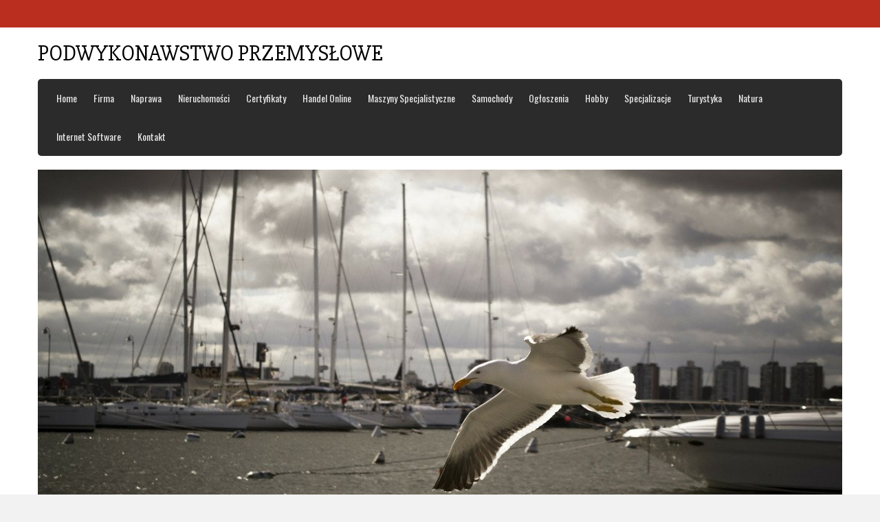

--- FILE ---
content_type: text/html; charset=utf8
request_url: http://www.dogrocks.org.pl/6/maszyny-specjalistyczne/39/przemysl-metalowy/232340/podwykonawstwo-przemyslowe
body_size: 7582
content:
<!DOCTYPE html>
<html>
  <head>
    <meta name="google-site-verification" content="">
    <base href="http://www.dogrocks.org.pl">
    <meta charset="utf-8">
    <title>Podwykonawstwo przemysłowe - dog rocks</title>
    <link rel="stylesheet" type="text/css" href="css/bootstrap.min.css" media="all">
    <link href='https://fonts.googleapis.com/css?family=Oswald&subset=latin,latin-ext' rel='stylesheet' type='text/css'>
    <link href='https://fonts.googleapis.com/css?family=Slabo+27px&subset=latin,latin-ext' rel='stylesheet' type='text/css'>
    <link rel="stylesheet" type="text/css" href="css/template.css" media="all">
</head>
<body>
        <div id="top">
            <div class="container">
                <div id="logo">
                     <h1>Podwykonawstwo przemysłowe</h1>
                </div>
                <div id="menu">
                    <nav class="navbar navbar-default" role="navigation">
                        <div class="navbar-header">
                            <button type="button" class="navbar-toggle collapsed" data-toggle="collapse" data-target="#main-menu">
                                <span class="sr-only">Nawigacja</span>
                                <span class="icon-bar"></span>
                                <span class="icon-bar"></span>
                                <span class="icon-bar"></span>
                            </button>
                        </div>
                        <div class="collapse navbar-collapse" id="main-menu">
                            <ul class="nav navbar-nav">
                                <li class="first"><a href="/"><span>Home</span></a></li><li class="dropdown item1"><a href="/1/firma" title="Firma"><span>Firma</span></a><ul><li><a href="/1/firma/1/biura-rachunkowe" title="Biura Rachunkowe"><span>Biura Rachunkowe</span></a></li><li><a href="/1/firma/2/doradztwo" title="Doradztwo"><span>Doradztwo</span></a></li><li><a href="/1/firma/3/drukarnie" title="Drukarnie"><span>Drukarnie</span></a></li><li><a href="/1/firma/4/handel" title="Handel"><span>Handel</span></a></li><li><a href="/1/firma/5/hurtownie" title="Hurtownie"><span>Hurtownie</span></a></li><li><a href="/1/firma/6/kredyty-leasing" title="Kredyty, Leasing"><span>Kredyty, Leasing</span></a></li><li><a href="/1/firma/7/oferty-pracy" title="Oferty Pracy"><span>Oferty Pracy</span></a></li><li><a href="/1/firma/8/ubezpieczenia" title="Ubezpieczenia"><span>Ubezpieczenia</span></a></li><li><a href="/1/firma/9/windykacja" title="Windykacja"><span>Windykacja</span></a></li><li><a href="/1/firma/10/ekologia" title="Ekologia"><span>Ekologia</span></a></li></ul></li><li class="dropdown item2"><a href="/2/naprawa" title="Naprawa"><span>Naprawa</span></a><ul><li><a href="/2/naprawa/11/projektowanie" title="Projektowanie"><span>Projektowanie</span></a></li><li><a href="/2/naprawa/12/remonty-elektryk-hydraulik" title="Remonty, Elektryk, Hydraulik"><span>Remonty, Elektryk, Hydraulik</span></a></li><li><a href="/2/naprawa/13/materialy-budowlane" title="Materiały Budowlane"><span>Materiały Budowlane</span></a></li></ul></li><li class="dropdown item3"><a href="/3/nieruchomosci" title="Nieruchomości"><span>Nieruchomości</span></a><ul><li><a href="/3/nieruchomosci/14/drzwi-i-okna" title="Drzwi i Okna"><span>Drzwi i Okna</span></a></li><li><a href="/3/nieruchomosci/15/klimatyzacja-i-wentylacja" title="Klimatyzacja i Wentylacja"><span>Klimatyzacja i Wentylacja</span></a></li><li><a href="/3/nieruchomosci/16/nieruchomosci-dzialki" title="Nieruchomości, Działki"><span>Nieruchomości, Działki</span></a></li><li><a href="/3/nieruchomosci/17/domy-mieszkania" title="Domy, Mieszkania"><span>Domy, Mieszkania</span></a></li></ul></li><li class="dropdown item4"><a href="/4/certyfikaty" title="Certyfikaty"><span>Certyfikaty</span></a><ul><li><a href="/4/certyfikaty/18/placowki-edukacyjne" title="Placówki Edukacyjne"><span>Placówki Edukacyjne</span></a></li><li><a href="/4/certyfikaty/19/kursy-jezykowe" title="Kursy Językowe"><span>Kursy Językowe</span></a></li><li><a href="/4/certyfikaty/20/konferencje-sale-szkoleniowe" title="Konferencje, Sale Szkoleniowe"><span>Konferencje, Sale Szkoleniowe</span></a></li><li><a href="/4/certyfikaty/21/kursy-i-szkolenia" title="Kursy i Szkolenia"><span>Kursy i Szkolenia</span></a></li><li><a href="/4/certyfikaty/22/tlumaczenia" title="Tłumaczenia"><span>Tłumaczenia</span></a></li><li><a href="/4/certyfikaty/23/ksiazki-czasopisma" title="Książki, Czasopisma"><span>Książki, Czasopisma</span></a></li></ul></li><li class="dropdown item5"><a href="/5/handel-online" title="Handel Online"><span>Handel Online</span></a><ul><li><a href="/5/handel-online/24/bizuteria" title="Biżuteria"><span>Biżuteria</span></a></li><li><a href="/5/handel-online/25/dla-dzieci" title="Dla Dzieci"><span>Dla Dzieci</span></a></li><li><a href="/5/handel-online/26/meble" title="Meble"><span>Meble</span></a></li><li><a href="/5/handel-online/27/wyposazenie-wnetrz" title="Wyposażenie Wnętrz"><span>Wyposażenie Wnętrz</span></a></li><li><a href="/5/handel-online/28/wyposazenie-lazienki" title="Wyposażenie Łazienki"><span>Wyposażenie Łazienki</span></a></li><li><a href="/5/handel-online/29/odziez" title="Odzież"><span>Odzież</span></a></li><li><a href="/5/handel-online/30/sport" title="Sport"><span>Sport</span></a></li><li><a href="/5/handel-online/31/elektronika-rtv-agd" title="Elektronika, RTV, AGD"><span>Elektronika, RTV, AGD</span></a></li><li><a href="/5/handel-online/32/art-dla-zwierzat" title="Art. Dla Zwierząt"><span>Art. Dla Zwierząt</span></a></li><li><a href="/5/handel-online/33/ogrod-rosliny" title="Ogród, Rośliny"><span>Ogród, Rośliny</span></a></li><li><a href="/5/handel-online/34/chemia" title="Chemia"><span>Chemia</span></a></li><li><a href="/5/handel-online/35/art-spozywcze" title="Art. Spożywcze"><span>Art. Spożywcze</span></a></li><li><a href="/5/handel-online/36/materialy-eksploatacyjne" title="Materiały Eksploatacyjne"><span>Materiały Eksploatacyjne</span></a></li><li><a href="/5/handel-online/71/inne-sklepy" title="Inne Sklepy"><span>Inne Sklepy</span></a></li></ul></li><li class="dropdown item6"><a href="/6/maszyny-specjalistyczne" title="Maszyny Specjalistyczne"><span>Maszyny Specjalistyczne</span></a><ul><li><a href="/6/maszyny-specjalistyczne/37/maszyny" title="Maszyny"><span>Maszyny</span></a></li><li><a href="/6/maszyny-specjalistyczne/38/narzedzia" title="Narzędzia"><span>Narzędzia</span></a></li><li><a href="/6/maszyny-specjalistyczne/39/przemysl-metalowy" title="Przemysł Metalowy"><span>Przemysł Metalowy</span></a></li></ul></li><li class="dropdown item7"><a href="/7/samochody" title="Samochody"><span>Samochody</span></a><ul><li><a href="/7/samochody/40/transport" title="Transport"><span>Transport</span></a></li><li><a href="/7/samochody/41/czesci-samochodowe" title="Części Samochodowe"><span>Części Samochodowe</span></a></li><li><a href="/7/samochody/42/wynajem" title="Wynajem"><span>Wynajem</span></a></li><li><a href="/7/samochody/43/uslugi-motoryzacyjne" title="Usługi Motoryzacyjne"><span>Usługi Motoryzacyjne</span></a></li><li><a href="/7/samochody/44/salony-komisy" title="Salony, Komisy"><span>Salony, Komisy</span></a></li></ul></li><li class="dropdown item8"><a href="/8/ogloszenia" title="Ogłoszenia"><span>Ogłoszenia</span></a><ul><li><a href="/8/ogloszenia/45/agencje-reklamowe" title="Agencje Reklamowe"><span>Agencje Reklamowe</span></a></li><li><a href="/8/ogloszenia/46/materialy-reklamowe" title="Materiały Reklamowe"><span>Materiały Reklamowe</span></a></li><li><a href="/8/ogloszenia/47/inne-agencje" title="Inne Agencje"><span>Inne Agencje</span></a></li></ul></li><li class="dropdown item9"><a href="/9/hobby" title="Hobby"><span>Hobby</span></a><ul><li><a href="/9/hobby/48/imprezy-integracyjne" title="Imprezy Integracyjne"><span>Imprezy Integracyjne</span></a></li><li><a href="/9/hobby/49/hobby" title="Hobby"><span>Hobby</span></a></li><li><a href="/9/hobby/50/zajecia-sportowe-i-rekreacyjne" title="Zajęcia Sportowe i Rekreacyjne"><span>Zajęcia Sportowe i Rekreacyjne</span></a></li></ul></li><li class="dropdown item10"><a href="/10/specjalizacje" title="Specjalizacje"><span>Specjalizacje</span></a><ul><li><a href="/10/specjalizacje/51/informatyczne" title="Informatyczne"><span>Informatyczne</span></a></li><li><a href="/10/specjalizacje/52/restauracje-catering" title="Restauracje, Catering"><span>Restauracje, Catering</span></a></li><li><a href="/10/specjalizacje/53/fotografia" title="Fotografia"><span>Fotografia</span></a></li><li><a href="/10/specjalizacje/54/adwokaci-porady-prawne" title="Adwokaci, Porady Prawne"><span>Adwokaci, Porady Prawne</span></a></li><li><a href="/10/specjalizacje/55/slub-i-wesele" title="Ślub i Wesele"><span>Ślub i Wesele</span></a></li><li><a href="/10/specjalizacje/56/weterynaryjne-hodowla-zwierzat" title="Weterynaryjne, Hodowla Zwierząt"><span>Weterynaryjne, Hodowla Zwierząt</span></a></li><li><a href="/10/specjalizacje/57/sprzatanie-porzadkowanie" title="Sprzątanie, Porządkowanie"><span>Sprzątanie, Porządkowanie</span></a></li><li><a href="/10/specjalizacje/58/serwis" title="Serwis"><span>Serwis</span></a></li><li><a href="/10/specjalizacje/59/opieka" title="Opieka"><span>Opieka</span></a></li><li><a href="/10/specjalizacje/70/inne-uslugi" title="Inne Usługi"><span>Inne Usługi</span></a></li><li><a href="/10/specjalizacje/73/kurier-przesylki" title="Kurier, Przesyłki"><span>Kurier, Przesyłki</span></a></li></ul></li><li class="dropdown item11"><a href="/11/turystyka" title="Turystyka"><span>Turystyka</span></a><ul><li><a href="/11/turystyka/60/hotele-i-noclegi" title="Hotele i Noclegi"><span>Hotele i Noclegi</span></a></li><li><a href="/11/turystyka/61/podroze" title="Podróże"><span>Podróże</span></a></li><li><a href="/11/turystyka/62/wypoczynek" title="Wypoczynek"><span>Wypoczynek</span></a></li></ul></li><li class="dropdown item12"><a href="/12/natura" title="Natura"><span>Natura</span></a><ul><li><a href="/12/natura/63/dietetyka-odchudzanie" title="Dietetyka, Odchudzanie"><span>Dietetyka, Odchudzanie</span></a></li><li><a href="/12/natura/64/kosmetyki" title="Kosmetyki"><span>Kosmetyki</span></a></li><li><a href="/12/natura/65/leczenie" title="Leczenie"><span>Leczenie</span></a></li><li><a href="/12/natura/66/salony-kosmetyczne" title="Salony Kosmetyczne"><span>Salony Kosmetyczne</span></a></li><li><a href="/12/natura/67/sprzet-medyczny" title="Sprzęt Medyczny"><span>Sprzęt Medyczny</span></a></li></ul></li><li class="dropdown item13"><a href="/14/internet-software" title="Internet Software"><span>Internet Software</span></a><ul><li><a href="/14/internet-software/68/oprogramowanie" title="Oprogramowanie"><span>Oprogramowanie</span></a></li></ul></li><li><a href="/0/kontakt"><span>Kontakt</span></a></li>
                            </ul>
                        </div>
                    </nav>                
                </div>               
                <div id="banner">
                    <img src="images/bird-212447_1920.jpg" alt="">
                </div>           
            </div>
        </div>
        <div id="center">
            <div class="container">
                <div id="pathway"><a href="/">Home</a> &raquo; <a href="/6/maszyny-specjalistyczne">Maszyny Specjalistyczne</a> &raquo; <a href="/6/maszyny-specjalistyczne/39/przemysl-metalowy">Przemysł Metalowy</a> &raquo; <a href="/6/maszyny-specjalistyczne/39/przemysl-metalowy/232340/podwykonawstwo-przemyslowe">Podwykonawstwo przemysłowe</a></div>
                <div id="content">
                    <div class="article-Content">   
    <div class="col-xs-12 col-ms-4 col-sm-4 col-md-4 col-lg-4 image">
        <img class="img-thubnail" src="img_www/none.jpg" alt="brak zdjęcia" />
        <div class="hr20"></div>
    </div>
    <div class="col-xs-12 col-ms-8 col-sm-8 col-md-8 col-lg-8 article">
        <div class="title">
            Podwykonawstwo przemysłowe
        </div>
        <div class="info">
            <span>2015-10-26</span><span class="separator">|</span><span>Kategoria: Maszyny Specjalistyczne / Przemysł Metalowy</span>
        </div>
        <div class="text">
            <p>Dellner Components to nazwa przedsiębiorstwa zajmującego się produkcją profesjonalnych systemów lub pojedynczych elementów wykorzystywanych w maszynach przemysłowych, pociągach, pojazdach, itp. Prezentowane przedsiębiorstwo oferuje fachowy montaż, a także profesjonalne podwykonawstwo. Dzięki temu część prac może być wykonywana przez Dellner Components. Wszystkie zlecenia z zakresu montażu mechanicznego, elektrycznego czy też inne usługi związane z branżą przemysłową są realizowane przez doświadczonych fachowców, którzy obsługują nowoczesny sprzęt. Oznacza to, że podwykonawstwo stoi na najwyższym możliwym poziomie.</p>
        </div>
        <div class="hr20"></div>
        <div class="social">
            <script>
    (function (d, s, id) {
        var js, fjs = d.getElementsByTagName(s)[0];
        if (d.getElementById(id)) {
            return;
        }
        js = d.createElement(s);
        js.id = id;
        js.src = "//connect.facebook.net/pl_PL/all.js#xfbml=1";
        fjs.parentNode.insertBefore(js, fjs);
    }(document, 'script', 'facebook-jssdk'));
</script>

<a rel="nofollow" href="https://twitter.com/share" class="twitter-share-button" data-count="none" data-via="vedutapl">Tweet</a>
<script type="text/javascript" src="//platform.twitter.com/widgets.js"></script>

<div class="fb-like" data-href="http://www.dogrocks.org.pl/6/maszyny-specjalistyczne/39/przemysl-metalowy/232340/podwykonawstwo-przemyslowe" data-send="true" data-width="450" data-show-faces="false" data-font="lucida grande"></div>
        </div>
        <div class="hr20"></div>
    </div>
    <div class="hr10"></div>
    <div class="hr20"></div>
    <div class="tab-panel">
        <ul class="nav nav-tabs" role="tablist">
    <li><a href="#add-comment" role="tab" data-toggle="tab">Dodaj Komentarz</a></li>
    <li><a href="#share-page" role="tab" data-toggle="tab">Poleć stronę</a></li>
    <li><a href="#report" role="tab" data-toggle="tab">Wpis zawiera błędy</a></li>
    <li><a href="#modify" role="tab" data-toggle="tab">Modyfikuj wpis</a></li>
</ul>

<div class="tab-content">
    <div class="hr20"></div>
    
    <div class="tab-pane" id="add-comment">
        <form action="" method="post" role="form">
            <div class="form-group col-xs-12 col-ms-12 col-sm-6 col-md-6 col-lg-6">
                <label for="login1">Imię</label>
                <input name="login" id="login1" class="form-control" pattern="[a-zA-Z0-9]{3,}" required="" type="text">
            </div>
            <div class="hr10"></div>
            <div class="form-group col-xs-12 col-ms-12 col-sm-6 col-md-6 col-lg-6">
                    <label for="email1">E-mail</label>
                    <input name="email" id="email1" class="form-control" pattern="[a-z0-9._%+-]+@[a-z0-9.-]+\.[a-z]{2,4}$" required="" type="email">
            </div>
            <div class="hr10"></div>
            <div class="form-group col-xs-12 col-ms-12 col-sm-6 col-md-6 col-lg-6">
                <label for="message1">Twój komentarz</label>
                <textarea name="message" id="message1" rows="4" class="form-control" required=""></textarea>
            </div>
            <div class="hr10"></div>
            <div class="col-xs-12 col-ms-12 col-sm-12 col-md-12 col-lg-12 btn-group ">
                <input name="submit" value="Wyślij" class="btn btn-default btn-success" type="submit">
                <input value="Wyczyść" type="reset" class="btn btn-default btn-warning">
            </div>
        </form>
        <div class="hr30"></div>
    </div>
    

    
    <div class="tab-pane" id="share-page">
        <form action="" method="post" role="form">
            <div class="form-group">
                <div class="col-xs-12 col-ms-12 col-sm-12 col-md-12 col-lg-12">
                    <label for="www2">Polecana strona</label>
                    <div class="hr10"></div>
                    <input name="www" id="www2" class="form-control" type="url" value="http://www.dogrocks.org.pl/6/maszyny-specjalistyczne/39/przemysl-metalowy/232340/podwykonawstwo-przemyslowe">
                </div>
                <div class="hr10"></div>
                <div class="col-xs-12 col-ms-12 col-sm-8 col-md-8 col-lg-8 ">
                    <label for="imie2">Imię</label>
                    <input name="imie" id="imie2" class="form-control" pattern="[a-zA-Z0-9]{3,}" required="" type="text">
                </div>
                <div class="hr10"></div>
                <div class="col-xs-12 col-ms-12 col-sm-8 col-md-8 col-lg-8 ">
                    <label for="email2">E-mail</label>
                    <input name="email" id="email2" class="form-control" pattern="[a-z0-9._%+-]+@[a-z0-9.-]+\.[a-z]{2,4}$" required="" type="email">
                </div>
                <div class="hr10"></div>
                <div class="col-xs-12 col-ms-12 col-sm-12 col-md-12 col-lg-12 ">
                    <input name="submit" class="btn btn-default" value="Poleć stronę" type="submit">
                </div> 
                <div class="hr30"></div>
            </div>
        </form>
    </div>
    


    
    <div class="tab-pane" id="report">
        <form action="" method="post" role="form">
            <div class="form-group">
                <div class="formTitle col-xs-12 col-ms-12 col-sm-12 col-md-12 col-lg-12">Określ problem</div>
                <div class="hr20"></div>
                <div class="col-xs-12 col-ms-12 col-sm-12 col-md-12 col-lg-12">
                    <label for="www3">Zgłaszana strona</label>
                    <div class="hr10"></div>
                    <input name="www" id="www3" class="form-control" type="url" value="http://www.dogrocks.org.pl/6/maszyny-specjalistyczne/39/przemysl-metalowy/232340/podwykonawstwo-przemyslowe">
                </div>
                <div class="hr10"></div>
                <div class="col-xs-12 col-ms-12 col-sm-12 col-md-12 col-lg-12 radio"> 
                    <label for="work"><input type="radio" id="work" name="type" value="1" checked="checked">Strona nie działa</label><br>
                    <label for="redirect"><input type="radio" id="redirect" name="type" value="2">Domane jest przekierowana</label><br>
                    <label for="server"><input type="radio" id="server" name="type" value="3">Serwer nie odpowiada</label><br>
                    <label for="error"><input type="radio" id="error" name="type" value="4">Błąd 404</label><br>
                    <label for="none"><input type="radio" id="none" name="type" value="5">Na docelowej stronie są inne dane</label><br>
                    <label for="other"><input type="radio" id="other" name="type" value="0">Inny ...</label>
                </div> 
                <div class="hr30"></div>
                <div class="col-xs-12 col-ms-12 col-sm-6 col-md-6 col-lg-6 ">
                    <label for="imie3">Imię</label>
                    <input name="imie" id="imie3" class="form-control" placeholder="Imię" pattern="[a-zA-Z0-9]{3,}" required="" type="text">
                </div> 
                <div class="hr10"></div>
                <div class="col-xs-12 col-ms-12 col-sm-6 col-md-6 col-lg-6 ">
                    <label for="email3">E-mail</label>
                    <input name="email" id="email3" class="form-control" placeholder="E-Mail" pattern="[a-z0-9._%+-]+@[a-z0-9.-]+\.[a-z]{2,4}$" required="" type="email">
                </div>
                <div class="hr10"></div>
                <div class="col-xs-12 col-ms-12 col-sm-12 col-md-12 col-lg-12 ">
                    <input name="submit" class="btn btn-default" value="Wyślij Zgłoszenie" type="submit">
                </div> 
            </div>
            <div class="hr30"></div>
        </form>
    </div>
    


    
    <div class="tab-pane" id="modify">
        <form action="" method="post" role="form"> 
            <div class="form-group">
                <div class="col-xs-12 col-ms-12 col-sm-2 col-md-2 col-lg-2 ">
                    <label for="login4">Login</label>
                </div>
                <div class="col-xs-12 col-ms-12 col-sm-10 col-md-10 col-lg-10 ">
                    <input name="login" id="login4" class="form-control" placeholder="Login" pattern="[a-zA-Z0-9]{3,}" required="" type="text">
                </div>
                <div class="hr10"></div>
                <div class="col-xs-12 col-ms-12 col-sm-2 col-md-2 col-lg-2 ">
                    <label for="haslo4">Hasło</label>
                </div>
                <div class="col-xs-12 col-ms-12 col-sm-10 col-md-10 col-lg-10 ">
                    <input name="haslo" id="haslo4" class="form-control" placeholder="Hasło" pattern="[a-zA-Z0-9]{3,}" required="" type="password">
                </div>
                <div class="hr10"></div>
                <div class="col-xs-12 col-ms-12 col-sm-10 col-md-10 col-lg-10 col-sm-offset-2 col-md-offset-2 col-lg-offset-2">
                    <input name="submit" class="btn btn-default" value="Zaloguj" type="submit">
                </div>  
                <div class="hr30"></div>
            </div>
        </form>
    </div>
    
</div>
    </div>
    <div class="hr20"></div>
    
        <div class="similar">
            <div class="title">
                <h2>Przeczytać warto:</h2>
                <div class="hr10"></div>
            </div>
            <div class="hr20"></div>
            <div class="article row"><div class="col-xs-2 col-ms-2 col-sm-2 col-md-2 col-lg-2 thumbOuter"><img class="thumb" src="/img_www/.jpg" alt="Formowanie kartonów dla każdego" /></div><div class="col-xs-10 col-ms-10 col-sm-10 col-md-10 col-lg-10"><h5><a href="/6/maszyny-specjalistyczne/37/maszyny/736797/formowanie-kartonow-dla-kazdego">Formowanie kartonów dla każdego</a></h5> <p>E-pakowarka to platforma internetowa na której tak naprawdę każdy znajdzie coś dla siebie. Jest to bowiem marka oferująca maszyny do pakowania najwyższej klasy. Niezwykle trwałe, a przy tym skuteczne i niedrogie elementy zapewnią pracę firmy na najwyższych obrotach bez najmniejszych problemów. Jeżeli szukas...</p><div class="clr"></div></div></div><div class="hr20"></div><div class="article row"><div class="col-xs-2 col-ms-2 col-sm-2 col-md-2 col-lg-2 thumbOuter"><img class="thumb" src="/img_www/sklep_agro-plus_com_pl.jpg" alt="Oryginalne części do maszyn rolniczych " /></div><div class="col-xs-10 col-ms-10 col-sm-10 col-md-10 col-lg-10"><h5><a href="/6/maszyny-specjalistyczne/37/maszyny/926455/oryginalne-czesci-do-maszyn-rolniczych-">Oryginalne części do maszyn rolniczych </a></h5> <p>Zakup oryginalnych części do maszyn rolniczych to znakomita inwestycja. Takie elementy są najwyższej jakości, co przedkłada się na bezproblemowe działanie maszyny. Bardzo dobrym miejscem w sieci na zakup oryginalnych części zamiennych jest sklep Agro-Plus. To ceniony dostawca, który oferuje oryginalne częś...</p><div class="clr"></div></div></div><div class="hr20"></div><div class="article row"><div class="col-xs-2 col-ms-2 col-sm-2 col-md-2 col-lg-2 thumbOuter"><img class="thumb" src="/img_www/.jpg" alt="Badania w dobrej cenie" /></div><div class="col-xs-10 col-ms-10 col-sm-10 col-md-10 col-lg-10"><h5><a href="/6/maszyny-specjalistyczne/37/maszyny/858857/badania-w-dobrej-cenie">Badania w dobrej cenie</a></h5> <p>Nasza oferta to powszechnie wykonywane badania techniczne pojazdów. Warszawa to lokalizacja naszych stacji diagnostycznych, w których można szybko i sprawnie wykonać przeglądy okresowe oraz wiele innych badań diagnostycznych samochodów osobowych, ciężarowych i innych typów pojazdów (w tym specjalnych i uprzy...</p><div class="clr"></div></div></div><div class="hr20"></div><div class="article row"><div class="col-xs-2 col-ms-2 col-sm-2 col-md-2 col-lg-2 thumbOuter"><img class="thumb" src="/img_www/sklep_agro-plus_com_pl.jpg" alt="Czujniki do ciągnika" /></div><div class="col-xs-10 col-ms-10 col-sm-10 col-md-10 col-lg-10"><h5><a href="/6/maszyny-specjalistyczne/37/maszyny/864173/czujniki-do-ciagnika">Czujniki do ciągnika</a></h5> <p>Jedną z kategorii części zamiennych w ofercie naszego sklepu są elementy elektryczne i czujniki do ciągników rolniczych (w tym takie jak czujnik obrotów, oleju czy czujnik temperatury silnika). Deutz Fahr, Same czy Lamborghini - do tych popularnych zagranicznych marek ciągników posiadamy bardzo bogaty zestaw c...</p><div class="clr"></div></div></div><div class="hr20"></div><div class="article row"><div class="col-xs-2 col-ms-2 col-sm-2 col-md-2 col-lg-2 thumbOuter"><img class="thumb" src="/img_www/.jpg" alt="Precyzyjne pomiary maszyn obrabiających" /></div><div class="col-xs-10 col-ms-10 col-sm-10 col-md-10 col-lg-10"><h5><a href="/6/maszyny-specjalistyczne/37/maszyny/233688/precyzyjne-pomiary-maszyn-obrabiajacych">Precyzyjne pomiary maszyn obrabiających</a></h5> <p>Oferta firmy Mikroprecyzja jest kierowana do przedsiębiorstw, których działalność polega na fachowej obróbce różnych materiałów przy pomocy nowoczesnych urządzeń. W bogatym asortymencie prezentowanej firmy można znaleźć multisensoryczne maszyny pomiarowe, które zapewniają bardzo dokładne pomiary sprz�...</p><div class="clr"></div></div></div><div class="hr20"></div>
            <div class="hr10"></div>
        </div>
    
</div>


                    <div class="clr"></div>
                </div> 
            </div>
        </div>
        <div id="bottom">
            <div class="container">
                
                    <div class="box first col-xs-12 col-ms-6 col-sm-6 col-md-6 col-lg-6">
                        <div class="title">Losowe wpisy:</div>
                        <ul><li><a href="/6/maszyny-specjalistyczne/39/przemysl-metalowy/918903/-spawanie-dobrej-jakosci-" title="  Spawanie dobrej jakości ">  Spawanie dobrej jakości </a></li><li><a href="/6/maszyny-specjalistyczne/37/maszyny/385493/poszukujesz-windy-do-domu-zapraszamy-do-nas-" title="Poszukujesz windy do domu? Zapraszamy do nas!">Poszukujesz windy do domu? Zapraszamy do nas!</a></li><li><a href="/6/maszyny-specjalistyczne/39/przemysl-metalowy/628819/szeroki-wybor-srub-trapezowych" title="Szeroki wybór śrub trapezowych">Szeroki wybór śrub trapezowych</a></li><li><a href="/6/maszyny-specjalistyczne/39/przemysl-metalowy/861477/stabilne-sciernice" title="Stabilne ściernice">Stabilne ściernice</a></li><li><a href="/6/maszyny-specjalistyczne/39/przemysl-metalowy/232340/podwykonawstwo-przemyslowe" title="Podwykonawstwo przemysłowe">Podwykonawstwo przemysłowe</a></li><li><a href="/6/maszyny-specjalistyczne/37/maszyny/912795/- -skorzystamy-z-oferty-" title="     Skorzystamy z oferty  ">     Skorzystamy z oferty  </a></li></ul>
                        <div class="hr20"></div>
                    </div>
                    <div class="box last col-xs-12 col-ms-6 col-sm-6 col-md-6 col-lg-6">
                        <div class="title">Ostatnie wpisy:</div>
                        <ul><li><a href="/5/handel-online/35/art-spozywcze/942128/delikatne-upominki-z-kakao" title="Delikatne upominki z kakao">Delikatne upominki z kakao</a></li><li><a href="/10/specjalizacje/70/inne-uslugi/941562/-profesjonalna-pomoc-przy-sprawach-budowlanych-" title="**Profesjonalna pomoc przy sprawach budowlanych**">**Profesjonalna pomoc przy sprawach budowlanych**</a></li><li><a href="/5/handel-online/29/odziez/941240/najnowsze-kolekcje-sukienek-hurtowych" title="Najnowsze kolekcje sukienek hurtowych">Najnowsze kolekcje sukienek hurtowych</a></li><li><a href="/6/maszyny-specjalistyczne/39/przemysl-metalowy/941054/wzmacnianie-materialow-metalowych-poprzez-obrobke-termiczna" title="Wzmacnianie materiałów metalowych poprzez obróbkę termiczną">Wzmacnianie materiałów metalowych poprzez obróbkę termiczną</a></li><li><a href="/5/handel-online/71/inne-sklepy/940070/zapachy-meskie-dla-eleganckich-panow" title="Zapachy męskie dla eleganckich panów">Zapachy męskie dla eleganckich panów</a></li><li><a href="/5/handel-online/71/inne-sklepy/939777/zachwycajace-szlaki-w-sudetach" title="Zachwycające szlaki w Sudetach">Zachwycające szlaki w Sudetach</a></li></ul>
                        <div class="hr20"></div>
                    </div>
                    <div class="clr"></div>
                 
            </div>
        </div>
        <div id="footer" class="text-center">
            <div class="container">
                www.dogrocks.org.pl
            </div>
        </div>        
    <script type="text/javascript" src="js/jquery-2.1.3.min.js"></script>       
    <script type="text/javascript" src="js/bootstrap.min.js"></script>
</body>
</html>


--- FILE ---
content_type: text/css
request_url: http://www.dogrocks.org.pl/css/template.css
body_size: 1265
content:
html * {margin:0; padding:0;}
html, body { font-size: 100%; min-width: 240px;  }
body {font-family: 'Slabo 27px', serif; color:#666; background-color:#f2f2f2; border-top:40px solid #ba2e1f;}


a {color:#ba2e1f;}
a:hover {color:#e23826; text-decoration: none;}
img {width:100%;}

.clr {clear: both;}

.hr5 {height: 10px; clear: both;}
.hr10 {height: 10px; clear: both;}
.hr20 {height: 20px; clear: both;}
.hr30 {height: 30px; clear: both;}
.hr40 {height: 40px; clear: both;}
.hr50 {height: 50px; clear: both;}

.container {padding: 0;}

#top {background: #fff;}
#logo {color:#000; padding:20px 0;}
#logo h1 {font-size: 32px; text-transform: uppercase;}

#menu #main-menu {font-family: 'Oswald', sans-serif; width:auto; text-align: center;}
#menu .navbar-default {background: #2b2b2b url(../images/bgMenu.jpg) 0 0 repeat; border:none; -moz-border-radius:5px; -webkit-border-radius:5px; border-radius: 5px; margin:0 0 20px 0; min-height: 40px;}
#menu #main-menu ul.nav {list-style-type:none; font-size:14px;}
#menu #main-menu ul.nav > li:first-child {background: none;}
#menu #main-menu ul.nav li a {display: block; padding: 10px 0px; color:#e8e8e8;}
#menu #main-menu ul.nav li a span {line-height: 16px; display: block; padding: 10px 12px;}
#menu #main-menu ul.nav li ul {display: none; background: #656565 none; z-index: 100; position: absolute;}
#menu #main-menu ul.nav li ul li {display: block; float:none;}
#menu #main-menu ul.nav li ul li a {display: block; white-space: nowrap; padding:0 15px; }
#menu #main-menu ul.nav li ul li a span {padding: 6px 0;}
#menu #main-menu ul.nav li:hover {background: #656565 none;}
#menu #main-menu ul.nav li:hover ul {display: block;}
#menu #main-menu ul.nav li a:hover {text-decoration: none; }
#menu #main-menu ul.nav li ul li:hover {background: #bd0000;} 

#pathway {padding:20px 0 20px 0; color:#333;}
#pathway a {color:#333; }

#center #content {padding: 35px 25px;}
#center .title {color:#7a7a7a; margin:0 0 10px 0; font-size:22px;}
#center .title h2 {font-size:22px;}
#center .title a {color:#7a7a7a;}
#center .title a:hover {color:#ba2e1f;}

#center .info {color:#999; font-size:85%; padding:0;}
#center .info span {margin:0 5px;}
#center .text {font-size:14px;}
#center .text h2 {font-size:14px;}

#center .similar {font-size:12px;}
#center .similar h5 {font-size:13px; margin:0 0 5px 0;}

#center .article_Box {margin-bottom:20px;}
#center .article_Box .image {border:1px solid #dfdfdf; padding: 4px;}
#center .article_Box .image .imageBorder {max-height:200px; overflow: hidden;}

#bottom {padding: 0; font-size:14px; clear: both; background: #fff;}
#bottom .title {padding: 20px 30px 10px 30px; font-size:130%; font-weight: bold; border-bottom: 1px solid #666;}
#bottom ul {list-style-type:none; padding: 20px 30px 30px 30px; text-transform: uppercase;}
#bottom ul li {background: transparent url(../images/bottomList.gif) 0 12px no-repeat; padding: 0 0 0 15px; border-bottom:1px solid #d4d4d4;}
#bottom ul li a {color:#666; padding: 5px 0; display: block;}
#bottom ul li a:hover {color:#999;}

#footer {padding:15px; margin:0 15px;}

@media (max-width : 769px) {
    #menu #main-menu {float:none;}
    #menu #main-menu ul.nav {max-height: 1000px; overflow: auto; text-align: left; float:none; text-align: left;}
    #menu #main-menu ul.nav > li {display: block; background: none; }
    #menu #main-menu ul.nav > li a {padding:3px 15px;}
    #menu #main-menu ul.nav li ul {display: block; position: static; padding:0; background:transparent;}
    #menu #main-menu ul.nav li ul li {padding: 0;}
    #menu #main-menu ul.nav li ul li a {padding:3px 15px 3px 40px;}
    #menu #main-menu ul.nav li ul li {background: transparent;}
    #menu #main-menu ul.nav li:hover {background: transparent;}
    #menu #main-menu ul.nav li a:hover {background: #636363;}
    #pathway {padding:20px; }
}


.col-lg-1:nth-child(12n+1),
.col-lg-2:nth-child(6n+1),
.col-lg-3:nth-child(4n+1),
.col-lg-4:nth-child(3n+1),
.col-lg-6:nth-child(2n+1),
.col-md-1:nth-child(12n+1),
.col-md-2:nth-child(6n+1),
.col-md-3:nth-child(4n+1),
.col-md-4:nth-child(3n+1),
.col-md-6:nth-child(2n+1) {
    clear: both;
}

.col-sm-1:nth-child(12n+1),
.col-sm-2:nth-child(6n+1),
.col-sm-3:nth-child(4n+1),
.col-sm-4:nth-child(3n+1),
.col-sm-6:nth-child(2n+1) {
    clear: left;
}
  
